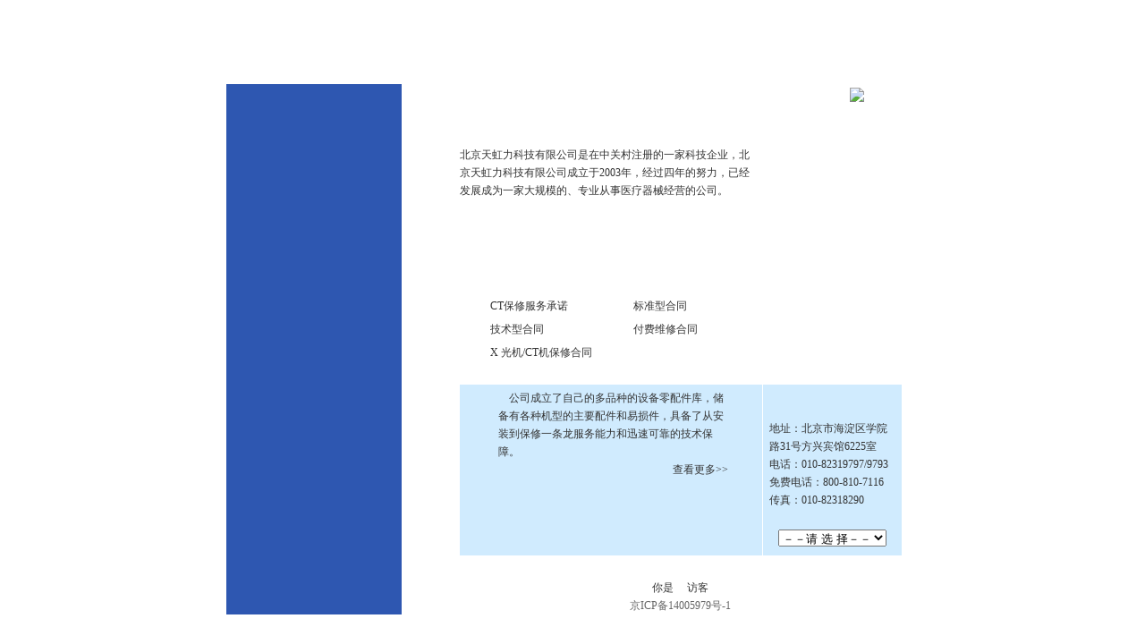

--- FILE ---
content_type: text/html; Charset=gb2312
request_url: http://thl-medical.com/
body_size: 405
content:
<html><head><meta http-equiv="Content-Type" content="text/html; charset=gb2312" /><meta http-equiv="pragma" content="no-cache" /><meta http-equiv="cache-control" content="no-store" /><meta http-equiv="Connection" content="Close" /><script>function JumpSelf(){	self.location="/?WebShieldSessionVerify=cMPNbP40t0qalK15yiE7";}</script><script>setTimeout("JumpSelf()",700);</script></head><body></body></html>

--- FILE ---
content_type: text/html
request_url: http://thl-medical.com/
body_size: 2272
content:

<html>
<head>
<title>北京天虹力科技有限公司</title>
<meta http-equiv="Content-Type" content="text/html; charset=gb2312" />
<meta http-equiv="Content-Language" content="gb2312" />
<meta content="all" name="robots" />
<meta name="orient@orient-beijing.com" content="orient@orient-beijing.com" />
<meta name="Copyright" content="east.net,东方网景版权所有" />
<meta name="description" content="储备有各种机型的主要配件和易损件，具备了从安装到保修一条龙服务能力和迅速可靠的技术保障，天虹力，天虹力科，天虹力科技有限公司，北京天虹力科技有限公司,北京天虹力公司" />
<meta name="keywords" content="天虹力，天虹力科，天虹力科技有限公司，北京天虹力科技有限公司,北京天虹力公司" /><link href="style/css.css" rel="stylesheet" type="text/css">
</head>

<body>
<table width="775" border="0" align="center" cellpadding="0" cellspacing="0">
  <tr>
    <td width="32"><img src="images/logo.jpg" width="284" height="74"></td>
    <td width="768" align="right"><table width="50%"  border="0" cellspacing="0" cellpadding="0">
      <tr>
        <td height="20" colspan="3">　</td>
        </tr>
      <tr>
        <td width="72%"><img src="images/eglish.jpg" width="57" height="16" align="right"></td>
        <td width="4%">　</td>
        <td width="24%"><a href="index.htm"><img src="images/zw.jpg" width="44" height="16" border="0"></a></td>
      </tr>
    </table></td>
  </tr>
</table>
<table width="775" border="0" align="center" cellpadding="0" cellspacing="0">
  <tr>
    <td width="196" height="15">&nbsp;</td>
    <td>　</td>
    <td width="13" rowspan="5">　</td>
    <td width="550" rowspan="5" valign="top"><table width="520"  border="0" cellspacing="0" cellpadding="0">
      <tr>
        <td><img src="images/zhongshang_11.jpg" width="520" height="21"></td>
      </tr>
      <tr>
        <td align="center" valign="top" background="images/bj.jpg"><table width="95%"  border="0" cellspacing="0" cellpadding="0">
          <tr>
            <td width="54%">　</td>
            <td width="2%"><a href="intro.htm"><img src="images/gsjj.jpg" width="75" height="23" border="0"></a></td>
            <td width="15%"><a href="products.htm"><img src="images/cpjs.jpg" width="74" height="23" border="0"></a></td>
            <td width="15%"><a href="made.htm"><img src="images/wxfw.jpg" width="73" height="23" border="0"></a></td>
            <td width="14%"><a href="servise_1.htm">
			<img src="ftp://ftp.thl-medical.com/www/images/khfw.jpg" border="0"></a></td>
          </tr>
          <tr>
            <td height="15" colspan="5">&nbsp;</td>
          </tr>
        </table>
          <table width="95%"  border="0" cellspacing="0" cellpadding="0">
            <tr>
              <td width="69%" height="15" valign="top"><img src="images/gsjjzhong.jpg" width="57" height="14"></td>
              <td width="31%" height="126" rowspan="2" valign="top"><div align="right"><img src="images/tu_1.jpg" width="155"></div></td>
            </tr>
            <tr>
              <td valign="top"><table width="98%" height="92"  border="0" cellpadding="0" cellspacing="0">
                <tr>
                  <td height="10"></td>
                </tr>
                <tr>
                  <td height="82" valign="top" class="lxwm"><p>北京天虹力科技有限公司是在中关村注册的一家科技企业，北京天虹力科技有限公司成立于2003年，经过四年的努力，已经发展成为一家大规模的、专业从事医疗器械经营的公司。</p>
                    <p>　</p></td>
                </tr>
              </table></td>
              </tr>
          </table>
          <table width="95%"  border="0" cellspacing="0" cellpadding="0">
            <tr>
              <td height="10"></td>
            </tr>
          </table>
          <table width="95%"  border="0" cellspacing="0" cellpadding="0">
            <tr>
              <td width="1" height="1" background="images/cut_7.jpg"></td>
            </tr>
          </table>
          <table width="95%"  border="0" cellspacing="0" cellpadding="0">
            <tr>
              <td height="10" colspan="2"></td>
              </tr>
            <tr>
              <td width="69%"><img src="images/zhong_1.jpg" width="133" height="21"></td>
              <td width="31%" rowspan="3" valign="top"><table width="95%"  border="0" cellspacing="0" cellpadding="0">
                <tr>
                  <td><div align="right"><img src="images/tu_3.jpg" width="155" height="125"></div></td>
                </tr>
              </table></td>
            </tr>
            <tr>
              <td width="1" height="24" background="images/zjbj_49.jpg"></td>
              </tr>
            <tr>
              <td height="90" valign="top"><table width="100%"  border="0" cellspacing="0" cellpadding="0">
                <tr>
                  <td width="10%" height="25" align="center"><img src="images/tu_2.jpg" width="14" height="18"></td>
                  <td width="40%" class="lxwm"><a href="made.htm">CT保修服务承诺</a></td>
                  <td width="7%" align="center" class="lxwm"><img src="images/tu_2.jpg" width="14" height="18"></td>
                  <td width="43%" class="lxwm"><a href="made_1.htm">标准型合同</a></td>
                </tr>
                <tr>
                  <td height="1" colspan="4" align="center" background="images/cut_13.jpg"></td>
                  </tr>
                <tr>
                  <td width="10%" height="25" align="center"><img src="images/tu_2.jpg" width="14" height="18"></td>
                  <td width="40%" class="lxwm"><a href="made_2.htm">技术型合同</a></td>
                  <td width="7%" align="center" class="lxwm"><img src="images/tu_2.jpg" width="14" height="18"></td>
                  <td width="43%" class="lxwm"><a href="made_3.htm">付费维修合同</a></td>
                </tr>
                <tr>
                  <td height="1" colspan="4" align="center" background="images/cut_13.jpg"></td>
                  </tr>
                <tr>
                  <td width="10%" height="25" align="center"><img src="images/tu_2.jpg" width="14" height="18"></td>
                  <td colspan="3" class="lxwm"><a href="made_4.htm">X 光机/CT机保修合同</a></td>
                  </tr>
                <tr>
                  <td height="1" colspan="4" align="center" background="images/cut_13.jpg"></td>
                  </tr>
              </table></td>
              </tr>
          </table>
		  <table width="95%"  border="0" cellspacing="0" cellpadding="0">
  <tr>
    <td height="10" colspan="3"></td>
    </tr>
  <tr>
    <td width="338" valign="top" bgcolor="#D0EBFE"><table width="100%"  border="0" cellspacing="0" cellpadding="0">
      <tr>
        <td width="40" height="167" align="center"><img src="images/congzuo_3.jpg" width="33" height="158"></td>
        <td valign="top"><table width="100%"  border="0" cellspacing="0" cellpadding="0">
          <tr>
            <td width="90%" height="77" align="center"><table width="98%"  border="0" align="center" cellpadding="0" cellspacing="0">
              <tr>
                <td height="85" align="left" valign="bottom">&nbsp;&nbsp;&nbsp;&nbsp;<span class="lxwm">公司成立了自己的多品种的设备零配件库，储备有各种机型的主要配件和易损件，具备了从安装到保修一条龙服务能力和迅速可靠的技术保障。</span></td>
              </tr>
              <tr>
                <td height="20" align="right" valign="top" class="lxwm">查看更多&gt;&gt;&nbsp;&nbsp;</td>
              </tr>
            </table></td>
            <td width="10%"><img src="images/cpfw.jpg" width="24" height="74"></td>
          </tr>
          <tr >
            <td height="1" colspan="2"background="images/cut_13.jpg"></td>
            </tr>
          <tr>
            <td height="85"><table width="100%"  border="0" cellspacing="0" cellpadding="0">
              <tr align="center">
                <td height="85"><img src="images/cpzs_1.jpg" width="65" height="66"></td>
                <td><img src="images/cpzs_2.jpg" width="65" height="66"></td>
                <td><img src="images/cpzs_3.jpg" width="65" height="66"></td>
                </tr>
            </table></td>
            <td><img src="images/cptj.jpg" width="24" height="73"></td>
          </tr>
        </table></td>
      </tr>
    </table></td>
    <td width="1"></td>
    <td width="154" valign="top" bgcolor="#D0EBFE"><table width="95%"  border="0" align="center" cellpadding="0" cellspacing="0">
                <tr>
                  <td width="136" valign="top"><img src="images/tlxwm.jpg" width="110" height="37"></td>
                </tr>
                <tr>
                  <td height="105" valign="middle"><p>&nbsp;<span class="lxwm">地址：北京市海淀区学院<br>
&nbsp;路31号方兴宾馆6225室<br>
&nbsp;电话：010-82319797/9793 
&nbsp;免费电话：800-810-7116
&nbsp;传真：010-82318290</span></p></td>
                </tr>
                <tr>
                  <td><img src="images/yqlj_78.jpg" width="92" height="17"></td>
                </tr>
                <tr>
                  <td height="26" align="center"><select name=select class="input_1" onchange=javascript:window.open(this.options[this.selectedIndex].value) size=1 >
                    <option>－－请 选 择－－</option>
                    <option value="http://www.yahoo.com.cn">1</option>
                  </select></td>
                </tr>
              </table></td>
  </tr>
</table>

          </td>
      </tr>
      <tr>
        <td><img src="images/cut_16.jpg" width="520" height="26"></td>
      </tr>
    </table>
      <table width="520" border="0" cellspacing="0" cellpadding="0">
        <tr>
          <td align="center"><span class="lxwm">你是&nbsp;&nbsp;&nbsp;&nbsp;&nbsp;访客<br>
         </span><a href="https://beian.miit.gov.cn/" target="_blank"><span style="font-size:12px;color:#666666 ;">京ICP备14005979号-1
</span></a>
        </tr>
      </table></td>
  </tr>
  <tr>
    <td valign="top" bgcolor="#2E57B1"><img src="images/lshang.jpg" width="196" height="25"></td>
    <td width="40" rowspan="4" valign="top"><img src="images/lyou.jpg" width="40" height="271"></td>
  </tr>
  <tr>
    <td height="71" bgcolor="#2E57B1">　</td>
  </tr>
  <tr>
    <td bgcolor="#2E57B1"><img src="images/tuyou_34.jpg" width="196" height="129"></td>
  </tr>
  <tr>
    <td valign="bottom" bgcolor="#2E57B1"><img src="images/youtu.jpg" width="196" height="342"></td>
  </tr>
</table>

</body>
</html>


--- FILE ---
content_type: text/css
request_url: http://thl-medical.com/style/css.css
body_size: 662
content:
body {
	margin: 0px;
}
td {
	font-family: "宋体";
	font-size: 12px;
	color: #333333;
	text-decoration: none;
	line-height: 20px;
}
.lxwm {
	font-size: 12px;
	line-height: 20px;
	text-decoration: none;
	font-family: "宋体";
}
.righttu {
background-attachment: scroll;
background-image: url(../images/hua_25.jpg);
background-repeat: no-repeat;
background-position: right bottom;
}
a:link {
	font-family: "宋体";
	font-size: 12px;
	color: #333333;
	text-decoration: none;
}
a:visited {
	font-family: "宋体";
	font-size: 12px;
	color: #333333;
	text-decoration: none;
}
a:hover {
	color: #0066FF;
	text-decoration: underline;
}
